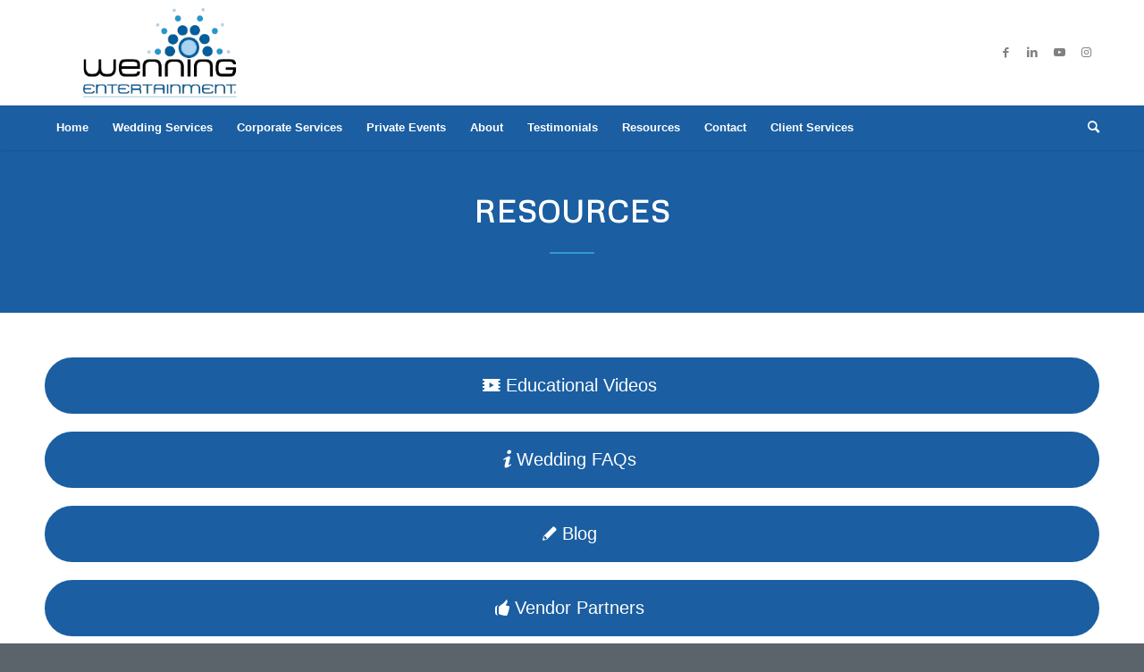

--- FILE ---
content_type: text/css
request_url: https://www.wenningent.com/wp-content/uploads/avia_posts_css/post-12335.css?ver=ver-1678705321
body_size: 266
content:
.avia-section.av-14cnsen-892e63965ed59f1e7993c123eb0bdfca{
background-color:#1b5ea1;
}

#top .av-special-heading.av-l1ldzhlt-436a09c9f67254dd712f36299b60b291{
padding-bottom:10px;
color:#ffffff;
}
body .av-special-heading.av-l1ldzhlt-436a09c9f67254dd712f36299b60b291 .av-special-heading-tag .heading-char{
font-size:25px;
}
.av-special-heading.av-l1ldzhlt-436a09c9f67254dd712f36299b60b291 .special-heading-inner-border{
border-color:#ffffff;
}
.av-special-heading.av-l1ldzhlt-436a09c9f67254dd712f36299b60b291 .av-subheading{
font-size:15px;
}

#top .hr.av-2wsjzj-f3ef4099cb3e37eeccfeba288ce6daea{
margin-top:5px;
margin-bottom:5px;
}
.hr.av-2wsjzj-f3ef4099cb3e37eeccfeba288ce6daea .hr-inner{
width:50px;
border-color:#2d9ad6;
}

#top #wrap_all .avia-button.av-l1ldp2og-87989a9054b0e999c30e8f4f9dbbc835:hover{
color:white;
transition:all 0.4s ease-in-out;
-webkit-transition:all 0.4s ease-in-out;
-moz-transition:all 0.4s ease-in-out;
-ms-transition:all 0.4s ease-in-out;
-o-transition:all 0.4s ease-in-out;
}

#top .hr.hr-invisible.av-1qr3fan-66fa90aee12ea59925094e8adf6806f8{
height:20px;
}

#top #wrap_all .avia-button.av-l1ldpgdi-502f7b74ca669624272a07a1fd177e45:hover{
color:white;
transition:all 0.4s ease-in-out;
-webkit-transition:all 0.4s ease-in-out;
-moz-transition:all 0.4s ease-in-out;
-ms-transition:all 0.4s ease-in-out;
-o-transition:all 0.4s ease-in-out;
}

#top .hr.hr-invisible.av-da8b3-ea4fba25ecebd9956aee0f045cd28059{
height:20px;
}

#top #wrap_all .avia-button.av-l1ldpzr5-36a74a3cb1f1527b8508f2d2bdad1286:hover{
color:white;
transition:all 0.4s ease-in-out;
-webkit-transition:all 0.4s ease-in-out;
-moz-transition:all 0.4s ease-in-out;
-ms-transition:all 0.4s ease-in-out;
-o-transition:all 0.4s ease-in-out;
}

#top .hr.hr-invisible.av-lfo6of-c782604792fabfe5c58154b1f898a8fe{
height:20px;
}

#top #wrap_all .avia-button.av-l1ldqdf8-dbf2a7459dafb803ca7e90614cfd8f7b:hover{
color:white;
transition:all 0.4s ease-in-out;
-webkit-transition:all 0.4s ease-in-out;
-moz-transition:all 0.4s ease-in-out;
-ms-transition:all 0.4s ease-in-out;
-o-transition:all 0.4s ease-in-out;
}

#top .hr.hr-invisible.av-l1ldqrya-26b92f3188d9fe9a272ccbe5739494c6{
height:20px;
}

